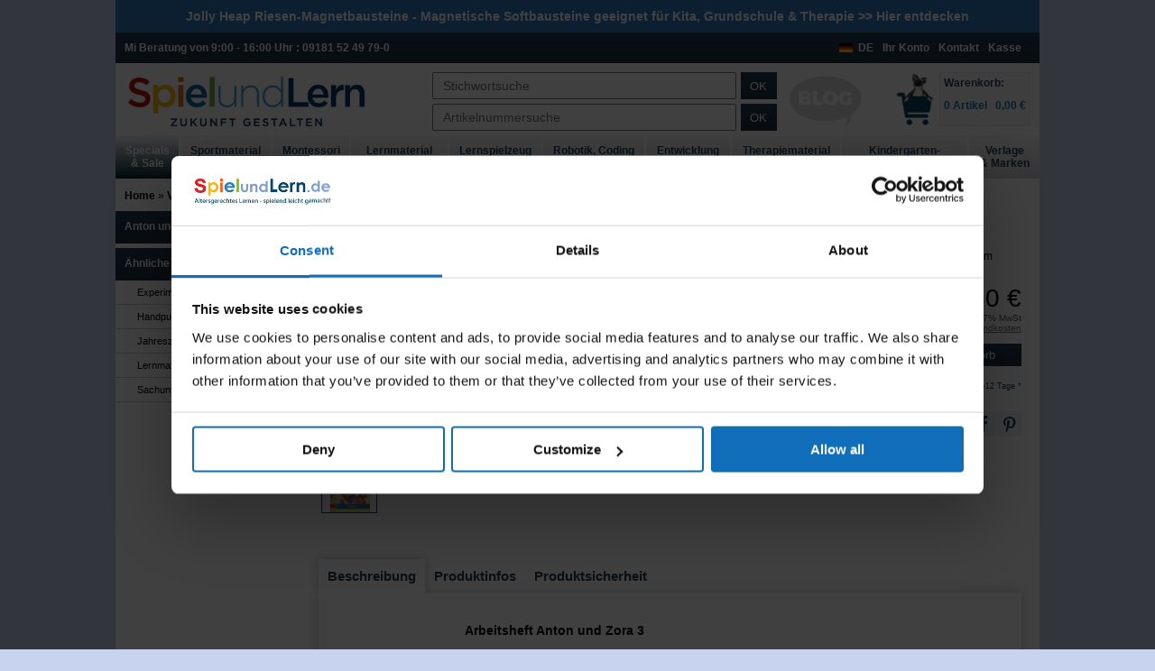

--- FILE ---
content_type: text/html
request_url: https://www.spielundlern.de/product_info.php/products_id/16469
body_size: 17273
content:
<!DOCTYPE html>
<html xmlns="http://www.w3.org/1999/xhtml" lang="de">
<head>
<meta name="viewport" content="width=device-width">
<meta name="format-detection" content="telephone=no">
<base href="https://www.spielundlern.de/" />
<script>
    //if(!"gdprAppliesGlobally" in window){window.gdprAppliesGlobally=true}if(!("cmp_id" in window)||window.cmp_id<1){window.cmp_id=0}if(!("cmp_cdid" in window)){window.cmp_cdid="ac7531a54f99"}if(!("cmp_params" in window)){window.cmp_params=""}if(!("cmp_host" in window)){window.cmp_host="d.delivery.consentmanager.net"}if(!("cmp_cdn" in window)){window.cmp_cdn="cdn.consentmanager.net"}if(!("cmp_proto" in window)){window.cmp_proto="https:"}if(!("cmp_codesrc" in window)){window.cmp_codesrc="1"}window.cmp_getsupportedLangs=function(){var b=["DE","EN","FR","IT","NO","DA","FI","ES","PT","RO","BG","ET","EL","GA","HR","LV","LT","MT","NL","PL","SV","SK","SL","CS","HU","RU","SR","ZH","TR","UK","AR","BS"];if("cmp_customlanguages" in window){for(var a=0;a<window.cmp_customlanguages.length;a++){b.push(window.cmp_customlanguages[a].l.toUpperCase())}}return b};window.cmp_getRTLLangs=function(){var a=["AR"];if("cmp_customlanguages" in window){for(var b=0;b<window.cmp_customlanguages.length;b++){if("r" in window.cmp_customlanguages[b]&&window.cmp_customlanguages[b].r){a.push(window.cmp_customlanguages[b].l)}}}return a};window.cmp_getlang=function(j){if(typeof(j)!="boolean"){j=true}if(j&&typeof(cmp_getlang.usedlang)=="string"&&cmp_getlang.usedlang!==""){return cmp_getlang.usedlang}var g=window.cmp_getsupportedLangs();var c=[];var f=location.hash;var e=location.search;var a="languages" in navigator?navigator.languages:[];if(f.indexOf("cmplang=")!=-1){c.push(f.substr(f.indexOf("cmplang=")+8,2).toUpperCase())}else{if(e.indexOf("cmplang=")!=-1){c.push(e.substr(e.indexOf("cmplang=")+8,2).toUpperCase())}else{if("cmp_setlang" in window&&window.cmp_setlang!=""){c.push(window.cmp_setlang.toUpperCase())}else{if(a.length>0){for(var d=0;d<a.length;d++){c.push(a[d])}}}}}if("language" in navigator){c.push(navigator.language)}if("userLanguage" in navigator){c.push(navigator.userLanguage)}var h="";for(var d=0;d<c.length;d++){var b=c[d].toUpperCase();if(g.indexOf(b)!=-1){h=b;break}if(b.indexOf("-")!=-1){b=b.substr(0,2)}if(g.indexOf(b)!=-1){h=b;break}}if(h==""&&typeof(cmp_getlang.defaultlang)=="string"&&cmp_getlang.defaultlang!==""){return cmp_getlang.defaultlang}else{if(h==""){h="EN"}}h=h.toUpperCase();return h};(function(){var u=document;var v=u.getElementsByTagName;var h=window;var o="";var b="_en";if("cmp_getlang" in h){o=h.cmp_getlang().toLowerCase();if("cmp_customlanguages" in h){for(var q=0;q<h.cmp_customlanguages.length;q++){if(h.cmp_customlanguages[q].l.toUpperCase()==o.toUpperCase()){o="en";break}}}b="_"+o}function x(i,e){var w="";i+="=";var s=i.length;var d=location;if(d.hash.indexOf(i)!=-1){w=d.hash.substr(d.hash.indexOf(i)+s,9999)}else{if(d.search.indexOf(i)!=-1){w=d.search.substr(d.search.indexOf(i)+s,9999)}else{return e}}if(w.indexOf("&")!=-1){w=w.substr(0,w.indexOf("&"))}return w}var k=("cmp_proto" in h)?h.cmp_proto:"https:";if(k!="http:"&&k!="https:"){k="https:"}var g=("cmp_ref" in h)?h.cmp_ref:location.href;var j=u.createElement("script");j.setAttribute("data-cmp-ab","1");var c=x("cmpdesign","cmp_design" in h?h.cmp_design:"");var f=x("cmpregulationkey","cmp_regulationkey" in h?h.cmp_regulationkey:"");var r=x("cmpgppkey","cmp_gppkey" in h?h.cmp_gppkey:"");var n=x("cmpatt","cmp_att" in h?h.cmp_att:"");j.src=k+"//"+h.cmp_host+"/delivery/cmp.php?"+("cmp_id" in h&&h.cmp_id>0?"id="+h.cmp_id:"")+("cmp_cdid" in h?"&cdid="+h.cmp_cdid:"")+"&h="+encodeURIComponent(g)+(c!=""?"&cmpdesign="+encodeURIComponent(c):"")+(f!=""?"&cmpregulationkey="+encodeURIComponent(f):"")+(r!=""?"&cmpgppkey="+encodeURIComponent(r):"")+(n!=""?"&cmpatt="+encodeURIComponent(n):"")+("cmp_params" in h?"&"+h.cmp_params:"")+(u.cookie.length>0?"&__cmpfcc=1":"")+"&l="+o.toLowerCase()+"&o="+(new Date()).getTime();j.type="text/javascript";j.async=true;if(u.currentScript&&u.currentScript.parentElement){u.currentScript.parentElement.appendChild(j)}else{if(u.body){u.body.appendChild(j)}else{var t=v("body");if(t.length==0){t=v("div")}if(t.length==0){t=v("span")}if(t.length==0){t=v("ins")}if(t.length==0){t=v("script")}if(t.length==0){t=v("head")}if(t.length>0){t[0].appendChild(j)}}}var m="js";var p=x("cmpdebugunminimized","cmpdebugunminimized" in h?h.cmpdebugunminimized:0)>0?"":".min";var a=x("cmpdebugcoverage","cmp_debugcoverage" in h?h.cmp_debugcoverage:"");if(a=="1"){m="instrumented";p=""}var j=u.createElement("script");j.src=k+"//"+h.cmp_cdn+"/delivery/"+m+"/cmp"+b+p+".js";j.type="text/javascript";j.setAttribute("data-cmp-ab","1");j.async=true;if(u.currentScript&&u.currentScript.parentElement){u.currentScript.parentElement.appendChild(j)}else{if(u.body){u.body.appendChild(j)}else{var t=v("body");if(t.length==0){t=v("div")}if(t.length==0){t=v("span")}if(t.length==0){t=v("ins")}if(t.length==0){t=v("script")}if(t.length==0){t=v("head")}if(t.length>0){t[0].appendChild(j)}}}})();window.cmp_addFrame=function(b){if(!window.frames[b]){if(document.body){var a=document.createElement("iframe");a.style.cssText="display:none";if("cmp_cdn" in window&&"cmp_ultrablocking" in window&&window.cmp_ultrablocking>0){a.src="//"+window.cmp_cdn+"/delivery/empty.html"}a.name=b;a.setAttribute("title","Intentionally hidden, please ignore");a.setAttribute("role","none");a.setAttribute("tabindex","-1");document.body.appendChild(a)}else{window.setTimeout(window.cmp_addFrame,10,b)}}};window.cmp_rc=function(h){var b=document.cookie;var f="";var d=0;while(b!=""&&d<100){d++;while(b.substr(0,1)==" "){b=b.substr(1,b.length)}var g=b.substring(0,b.indexOf("="));if(b.indexOf(";")!=-1){var c=b.substring(b.indexOf("=")+1,b.indexOf(";"))}else{var c=b.substr(b.indexOf("=")+1,b.length)}if(h==g){f=c}var e=b.indexOf(";")+1;if(e==0){e=b.length}b=b.substring(e,b.length)}return(f)};window.cmp_stub=function(){var a=arguments;__cmp.a=__cmp.a||[];if(!a.length){return __cmp.a}else{if(a[0]==="ping"){if(a[1]===2){a[2]({gdprApplies:gdprAppliesGlobally,cmpLoaded:false,cmpStatus:"stub",displayStatus:"hidden",apiVersion:"2.2",cmpId:31},true)}else{a[2](false,true)}}else{if(a[0]==="getUSPData"){a[2]({version:1,uspString:window.cmp_rc("")},true)}else{if(a[0]==="getTCData"){__cmp.a.push([].slice.apply(a))}else{if(a[0]==="addEventListener"||a[0]==="removeEventListener"){__cmp.a.push([].slice.apply(a))}else{if(a.length==4&&a[3]===false){a[2]({},false)}else{__cmp.a.push([].slice.apply(a))}}}}}}};window.cmp_gpp_ping=function(){return{gppVersion:"1.0",cmpStatus:"stub",cmpDisplayStatus:"hidden",supportedAPIs:["tcfca","usnat","usca","usva","usco","usut","usct"],cmpId:31}};window.cmp_gppstub=function(){var a=arguments;__gpp.q=__gpp.q||[];if(!a.length){return __gpp.q}var g=a[0];var f=a.length>1?a[1]:null;var e=a.length>2?a[2]:null;if(g==="ping"){return window.cmp_gpp_ping()}else{if(g==="addEventListener"){__gpp.e=__gpp.e||[];if(!("lastId" in __gpp)){__gpp.lastId=0}__gpp.lastId++;var c=__gpp.lastId;__gpp.e.push({id:c,callback:f});return{eventName:"listenerRegistered",listenerId:c,data:true,pingData:window.cmp_gpp_ping()}}else{if(g==="removeEventListener"){var h=false;__gpp.e=__gpp.e||[];for(var d=0;d<__gpp.e.length;d++){if(__gpp.e[d].id==e){__gpp.e[d].splice(d,1);h=true;break}}return{eventName:"listenerRemoved",listenerId:e,data:h,pingData:window.cmp_gpp_ping()}}else{if(g==="getGPPData"){return{sectionId:3,gppVersion:1,sectionList:[],applicableSections:[0],gppString:"",pingData:window.cmp_gpp_ping()}}else{if(g==="hasSection"||g==="getSection"||g==="getField"){return null}else{__gpp.q.push([].slice.apply(a))}}}}}};window.cmp_msghandler=function(d){var a=typeof d.data==="string";try{var c=a?JSON.parse(d.data):d.data}catch(f){var c=null}if(typeof(c)==="object"&&c!==null&&"__cmpCall" in c){var b=c.__cmpCall;window.__cmp(b.command,b.parameter,function(h,g){var e={__cmpReturn:{returnValue:h,success:g,callId:b.callId}};d.source.postMessage(a?JSON.stringify(e):e,"*")})}if(typeof(c)==="object"&&c!==null&&"__uspapiCall" in c){var b=c.__uspapiCall;window.__uspapi(b.command,b.version,function(h,g){var e={__uspapiReturn:{returnValue:h,success:g,callId:b.callId}};d.source.postMessage(a?JSON.stringify(e):e,"*")})}if(typeof(c)==="object"&&c!==null&&"__tcfapiCall" in c){var b=c.__tcfapiCall;window.__tcfapi(b.command,b.version,function(h,g){var e={__tcfapiReturn:{returnValue:h,success:g,callId:b.callId}};d.source.postMessage(a?JSON.stringify(e):e,"*")},b.parameter)}if(typeof(c)==="object"&&c!==null&&"__gppCall" in c){var b=c.__gppCall;window.__gpp(b.command,function(h,g){var e={__gppReturn:{returnValue:h,success:g,callId:b.callId}};d.source.postMessage(a?JSON.stringify(e):e,"*")},"parameter" in b?b.parameter:null,"version" in b?b.version:1)}};window.cmp_setStub=function(a){if(!(a in window)||(typeof(window[a])!=="function"&&typeof(window[a])!=="object"&&(typeof(window[a])==="undefined"||window[a]!==null))){window[a]=window.cmp_stub;window[a].msgHandler=window.cmp_msghandler;window.addEventListener("message",window.cmp_msghandler,false)}};window.cmp_setGppStub=function(a){if(!(a in window)||(typeof(window[a])!=="function"&&typeof(window[a])!=="object"&&(typeof(window[a])==="undefined"||window[a]!==null))){window[a]=window.cmp_gppstub;window[a].msgHandler=window.cmp_msghandler;window.addEventListener("message",window.cmp_msghandler,false)}};window.cmp_addFrame("__cmpLocator");if(!("cmp_disableusp" in window)||!window.cmp_disableusp){window.cmp_addFrame("__uspapiLocator")}if(!("cmp_disabletcf" in window)||!window.cmp_disabletcf){window.cmp_addFrame("__tcfapiLocator")}if(!("cmp_disablegpp" in window)||!window.cmp_disablegpp){window.cmp_addFrame("__gppLocator")}window.cmp_setStub("__cmp");if(!("cmp_disabletcf" in window)||!window.cmp_disabletcf){window.cmp_setStub("__tcfapi")}if(!("cmp_disableusp" in window)||!window.cmp_disableusp){window.cmp_setStub("__uspapi")}if(!("cmp_disablegpp" in window)||!window.cmp_disablegpp){window.cmp_setGppStub("__gpp")};
</script>
 <title>Anton und Zora - Leseheft 3: Texte, 6-9 Jahre  kaufen | Schubi Lernmedien | SpielundLern</title>
 <meta name="Description" content="Anton und Zora - Leseheft 3: Texte, 6-9 Jahre von Schubi Lernmedien g&uuml;nstig kaufen bei SpielundLern. &amp;#9989; Gepr&uuml;fter Online-Shop &amp;#9742; Pers&ouml;nliche Beratung" />
 <meta name="Keywords" content="Schubi,Lernmedien,Verlage,Marken,Anton,und,Zora,(Schubi),Anton,und,Zora,Leseheft,3:,Texte,6,9,Jahre" />
 <meta http-equiv="Content-Type" content="text/html; charset=iso-8859-1" />
<meta name="robots" content="index,follow" />
<link rel="shortcut icon" href="/favicon.ico" />
<meta name="language" content="German, de, deutsch" />
<link rel="alternate" type="application/rss+xml" title="Neu im Sortiment bei Spielundlern" href="http://www.spielundlern.de/rss.php" />
<script>window.dataLayer = window.dataLayer || [];</script>

<link rel="stylesheet" type="text/css" href="public/css/main.min.css?c=1626076559"  />
<link rel="preload" as="font" href="https://www.spielundlern.de/template/fonts/icomoon.woff?isn5ad" crossorigin>



<script type="text/javascript">
    var waitForAsyncReady = [];
    var $ = function(){
        return {
            ready:function(fn){
                waitForAsyncReady.push(fn);
            }
        };
    };
    var jQuery = $;
    var onAsyncReady = function(fn){
        waitForAsyncReady.push(fn);
    };
</script>

<!--[if lte IE 9]>
<link rel="stylesheet" type="text/css" media="all" href="stylesheet-ie.css"/>
<script src="includes/jquery/plugins/iefix.js"></script>
<![endif]-->
<!--[if lte IE 6]>
<link rel="stylesheet" type="text/css" media="screen, projection" href="template/template_ie_6.css" />
<![endif]-->


<style type="text/css">
    #tab-security p,#tab-details p,#tab-desc p{margin:0}#tab-details,#tab-security, #tab-desc{font-family:arial!important;}#tab-details ul,#tab-desc ul{padding:0 0 0 30px; margin:0 0 15px 0;list-style-type:disc;}#tab-details li,#tab-desc li{color:#000;}
    #tab-security h3,#tab-details h3,#tab-desc h3,#tab-details h2,#tab-desc h2{margin-top:15px;margin-bottom:15px;}
</style>
<link rel="canonical" href="https://www.spielundlern.de/product_info.php/products_id/16469">













<style type="text/css">
    .availsign0,.availsign1{width:0;height:0;display:none;}
</style>

</head>
<body class="page-detail">
<div class="wfull catBreite">
<div class="outer" id="div_outer">
<div id="header">
    <div class="bannerleiste padding"><p style="font-weight: bold; font-size: 14px; margin: 0;"><a href="../index.php/cPath/640_8423">Jolly Heap Riesen-Magnetbausteine</a> - Magnetische Softbausteine geeignet für Kita, Grundschule & Therapie >> <a href="../index.php/cPath/640_8423">Hier entdecken</a></p></div>    <div id="banner" class="wfull padding background_dblue">
                <p class="fleft bold white nmargin pright">Mi Beratung von 9:00 - 16:00 Uhr: 09181 52 49 79-0</p>
                <div class="fright"><a class="bold white pright" href="https://www.spielundlern.de/checkout_shipping.php">Kasse</a></div>
        <div class="fright"><a class="bold white pright" href="https://www.spielundlern.de/information.php/info_id/5">Kontakt</a></div>
                    <div class="fright"><a class="bold white pright" href="https://www.spielundlern.de/account.php">Ihr Konto</a></div>
            

        <div class="fright"><a class="bold white pright country" href="#">DE<div class="fflag fflag-DE" title="DE"></div></a></div>
        <div class="clear" ></div>
    </div>

    <div id="storeInfo" class="fleft wfull padding">

        <a aria-label="Logo" id="shoplink" class="fleft wthird hfull logo" href="https://www.spielundlern.de/index.php"><img src="https://www.spielundlern.de/images/spielundlern_logo.jpg" alt="270" width="270" height="" /></a>

        <div class="mobile_nav_bar wfull fleft background_lblue">

            <a id="menu_icon" class="icon-icon_menu fleft menu_icon background_lblue" href="#mobile_nav" aria-label="Navigation"></a>

            <div class="fright relative shopping_cart_icon_div mleft10">
                <a aria-label="Warenkorb" class="bold shopping_cart_icon_text lblue" href="https://www.spielundlern.de/shopping_cart.php">0</a>
                <a aria-label="Warenkorb" class="icon-icon_cart_2 shopping_cart_icon" href="https://www.spielundlern.de/shopping_cart.php"></a>
            </div>
                            <a aria-label="Account" class="icon-icon_setKopie_login_outline fright search_icon background_lblue mleft10" href="https://www.spielundlern.de/account.php"></a>
                
            <button id="search_icon" aria-label="Suchen" class="icon-icon_suche fright search_icon background_lblue mleft10"></button>

                    </div>

        <div id="search" class="fleft nfloat_s pleft pright">
            <form name="quick_find" action="https://www.spielundlern.de/advanced_search_result.php" method="get" id="sucheStichwort" class="hhalf mbot center">	<input class="fleft hfull mright pleft" type="text" name="keywords" value="" placeholder="Stichwortsuche" autocomplete="off" />
	<button class="fleft hfull" type="submit" alt="Stichwortsuche">OK</button>
	<div class="clear"></div>
</form>
<form name="numeric_find" action="https://www.spielundlern.de/advanced_search_numeric.php" method="get" id="sucheBestell" class="hhalf">	
	<input class="fleft hfull mright pleft" type="text" name="q" value=""  placeholder="Artikelnummersuche" />
	<button class="fleft hfull" type="submit" alt="Artikelnummersuche">OK</button>     	  
	<div class="clear"></div>
</form>        </div>
        <a id="blog-link" href="/wissen"><img width="80" src="images/logo-blog-transparent.png" alt="Blog"></a>
        <div class="fright hfull shopping_cart_normal_view">
            <div class="fright shopping_cart hfull">
                <div class="hfull padding6" style="padding:4px;">
	<a class="hfull shopping_cart_box" href="https://www.spielundlern.de/shopping_cart.php">
		<span class="hhalf dblue bold inline_block">Warenkorb:</span>
		<br/>
		<span class="bold lblue hhalf inline_block"> 0 Artikel &nbsp; 0,00 €</span>
	</a>
</div>
<!-- shopping_cart_eof //-->
            </div>

            <a id="trusted" class ="fright hfull mright" href="https://www.spielundlern.de/shopping_cart.php">

                <img src="https://www.spielundlern.de/images/transparent.png" data-src="images/warenkorb.png" class="hfull lazy-cat" alt="Warenkorb">            </a>

            <div class="clear"></div>
        </div>

        <div class="clear" ></div>
    </div>
    <div class="clear" ></div>

    <div id="nav" class="nav wfull">
        <ul class="ul_nav hfull">
	<li class="center vcenter table_cell li_nav li_nav2">
		<a class="padding bold dblue main" href="https://www.spielundlern.de/index.php/cPath/5426">Specials<br/>& Sale</a>
		</li>
	<li class="center vcenter table_cell li_nav li_nav3">
		<a class="padding bold dblue main" href="https://www.spielundlern.de/index.php/cPath/867">Sportmaterial<br/>& Sportspiele</a>
		</li>
	<li class="center vcenter table_cell li_nav li_nav4">
		<a class="padding bold dblue main" href="https://www.spielundlern.de/index.php/cPath/1036">Montessori<br/>Material</a>
		</li>
	<li class="center vcenter table_cell li_nav li_nav5">
		<a class="padding bold dblue main" href="https://www.spielundlern.de/index.php/cPath/1">Lernmaterial<br/>& Lehrmaterial</a>
		</li>
	<li class="center vcenter table_cell li_nav li_nav6">
		<a class="padding bold dblue main" href="https://www.spielundlern.de/index.php/cPath/2">Lernspielzeug<br/>& Lernspiele</a>
		</li>
	<li class="center vcenter table_cell li_nav li_nav7">
		<a class="padding bold dblue main" href="https://www.spielundlern.de/index.php/cPath/6123">Robotik, Coding<br/>& Technik</a>
		</li>
	<li class="center vcenter table_cell li_nav li_nav8">
		<a class="padding bold dblue main" href="https://www.spielundlern.de/index.php/cPath/552">Entwicklung<br/>& Förderung</a>
		</li>
	<li class="center vcenter table_cell li_nav li_nav9">
		<a class="padding bold dblue main" href="https://www.spielundlern.de/index.php/cPath/862">Therapiematerial<br/>& Therapiespiele</a>
		</li>
	<li class="center vcenter table_cell li_nav li_nav10">
		<a class="padding bold dblue main" href="https://www.spielundlern.de/index.php/cPath/221">Kindergarten-<br/> & Schulausstattung</a>
		</li>
	<li class="center vcenter table_cell li_nav li_nav11 active">
		<a class="padding bold dblue main" href="https://www.spielundlern.de/hersteller.php">Verlage<br/>& Marken</a>
		</li>
</ul>
    </div>
</div>
<!-- <div class="header_bottom header_bottom_nav11"></div> -->
    <div class="breadcrumb_box padding"><div class="breadcrumb"><a href="https://www.spielundlern.de">Home</a> &raquo; <a href="https://www.spielundlern.de/hersteller.php">Verlage & Marken</a> &raquo; <a href="https://www.spielundlern.de/index.php/cPath/640_5691">Anton und Zora (Schubi)</a> &raquo; <a href="https://www.spielundlern.de/product_info.php/products_id/16469">Anton und Zora - Leseheft 3: Texte, 6-9 Jahre</a></div></div>
    <div class="main">
<div class="fleft column_left">
<div>
	<h3 class="bold cleft_headline nmargin padding white"><a class="white" href="https://www.spielundlern.de/index.php/cPath/5691">Anton und Zora (Schubi)</a></h3>
<h3 class="bold cleft_headline nmargin padding white" style="margin-top:5px;">Ähnliche Kategorien</h3><ul><li class="wfull level_1"><a href="https://www.spielundlern.de/index.php/cPath/1_4012">Experimentiermaterial</a></li><li class="wfull level_1"><a href="https://www.spielundlern.de/index.php/cPath/2_3466_6908">Handpuppen</a></li><li class="wfull level_1"><a href="https://www.spielundlern.de/index.php/cPath/1_5883_6724">Jahreszeiten & Feste</a></li><li class="wfull level_1"><a href="https://www.spielundlern.de/index.php/cPath/1_77">Lernmaterial Deutsch</a></li><li class="wfull level_1"><a href="https://www.spielundlern.de/index.php/cPath/1_3029">Sachunterricht</a></li></ul></div>		 
	</div>

<div id="imagepopup_background">
    &nbsp;
</div>
<div id="imagepopup">
    <div id="imagepopup_content">
        <div id="imageclose" onclick="hideImagePopup();">Schließen</div>
        <div style="clear: both;"></div>
        <div id="imagemain_outer">
            <div id="imagemain"></div>
        </div>
        <div id="imagepreview" align="left"></div>
    </div>
</div>

    <div class="fleft column_mid product_info pleft pright">
        <form name="cart_quantity" action="https://www.spielundlern.de/product_info.php/products_id/16469/action/add_product" method="post" id="product_info_form" class="fleft">        <div class="fleft wfull padding relative">













            <div id="imagemain1"></div>
            <div id="imagepreview1"></div>

            
            <div class="image-container">

                
                <div class="jellyfish-wrap">
                    <div class="jellyfish"
                        data-img="https://www.spielundlern.de/images/thumbs/248x248/978-3-86723-272-2n-248x248.jpg"
                        data-img-srcset="https://www.spielundlern.de/images/thumbs/496x496/978-3-86723-272-2n-496x496.jpg"

                        data-medium-img="images/978-3-86723-272-2n.jpg"
                        data-medium-img-srcset="images/978-3-86723-272-2n.jpg"

                        data-large-img="images/978-3-86723-272-2n.jpg"
                        data-large-img-srcset="images/978-3-86723-272-2n.jpg">

                        <a href="images/978-3-86723-272-2n.jpg">
                            <img src="https://www.spielundlern.de/images/thumbs/248x248/978-3-86723-272-2n-248x248.jpg" srcset="https://www.spielundlern.de/images/thumbs/496x496/978-3-86723-272-2n-496x496.jpg 2x" alt="Anton und Zora - Leseheft 3: Texte, 6-9 Jahre" width="248" height="248" />                        </a>
                    </div>
                </div>

                <div class="jellyfish-navi faultier-wrap products_additional_images">
                    <div class="faultier">
                        
                            <div class="jellyfish-navi-elem"
                            data-img="https://www.spielundlern.de/images/thumbs/248x248/978-3-86723-272-2n-248x248.jpg"
                            data-img-srcset="https://www.spielundlern.de/images/thumbs/496x496/978-3-86723-272-2n-496x496.jpg"

                            data-medium-img="images/978-3-86723-272-2n.jpg"
                            data-medium-img-srcset="images/978-3-86723-272-2n.jpg"

                            data-large-img="images/978-3-86723-272-2n.jpg"
                            data-large-img-srcset="images/978-3-86723-272-2n.jpg">

                            <span ><img src="https://www.spielundlern.de/images/thumbs/248x248/978-3-86723-272-2n-248x248.jpg" srcset="https://www.spielundlern.de/images/thumbs/496x496/978-3-86723-272-2n-496x496.jpg 2x" alt="Anton und Zora - Leseheft 3: Texte, 6-9 Jahre" width="248" height="248" /></span>

                            </div>
                    </div>
                </div>





                



                <div class="products_info_additional_images_and_icons">

                                        <div class="clear"></div>
                </div>
            </div>

































            <div id="products_info_buy" class="fright w2third pleft">
                <h1 class="fleft dblue size16 pbot mtop"> Anton und Zora - Leseheft 3: Texte, 6-9 Jahre </h1>
                                    <div class="fleft wfull pbot"> Arbeitsheft mit Übungen zum sinnentnehmenden Lesen von Texten und zum „Lesen im Kopf“. </div>
                                <div id="products_info_details" class="fleft whalf pbot">
                                                <dl class="fleft wfull">
                                <dt class="fleft wfifth bold"> Artikelnr.:</dt>
                                <dd class="fleft"> 11.039.16469 </dd>
                            </dl>
                                                <div class="fleft manufacturers_image">
                            <a href="https://www.spielundlern.de/index.php/cPath/640_597"><img src="images/schubi2.jpg" alt="Schubi Lernmedien" title=" Schubi Lernmedien " width="50" height="50"/></a>
                        </div>
                                    </div>
                <div id="products_info_price" class="fright whalf pbot">
                                        <div id="price" class="fright wfull tright">
                        <div class="fright size28 10.7477">11,50 €</div><div class="clear"></div><div class="price_hint shippingBox 1">inkl. 7% MwSt <br/> zzgl. <span class="grey" style="text-decoration: underline;">Versandkosten</span></div>                    </div>

                    <input type="hidden" name="products_id" value="16469"/><button type = "submit" class="button_submit button_in_cart">Warenkorb</button><div class="fright wfull availability case_3"> <span class="availabilityBox"><div class="mleft availsign1"></div><span class="availtext w3fourth pleft">Lieferzeit 10-12 Tage *</span></span> </div>                    <div class="clear"></div>
                                        <div class="clear"></div>
                    <div class="fright tright pleft shariff-container">
                        <div style="width:inherit" class="shariff" data-url="https://www.spielundlern.de/product_info.php/products_id/16469" data-orientation="horizontal" data-services="[&quot;facebook&quot;,&quot;pinterest&quot;]"></div>
                    </div>
                    <div class="clear"></div>
                                                        </div>
            </div>

            <div class="clear"></div>
        </div>
                <div class="fleft wfull padding tm-tabs">
            <ul class="wfull fleft tabs_headline">
                <li class="fleft active">
                    <a href="#tab-desc" data-href="#tab-desc" class="size15 dblue bold" id="desc_tab" >Beschreibung</a>
                </li>
                                    <li class="fleft">
                        <a href="#tab-details" data-href="#tab-details" class="size15 dblue bold" id="details_tab">Produktinfos</a>
                    </li>
                                <li class="fleft">
                    <a href="#tab-security" data-href="#tab-security" class="size15 dblue bold" id="security_tab">Produktsicherheit</a>
                </li>
                                            </ul>
            <div class="wfull content hfull">
                <div id="tab-desc" class="wfull infobox active">
                                            <h2>Arbeitsheft Anton und Zora 3</h2>
                        <div class="clear"></div>
                                        <dl class="wfull nmargin" style="margin-top: 10px"><dt class="fleft wfifth bold">Beschreibung:</dt><dd class="fleft nmargin w4fifth"><p>Anton und Zora – Das flexible 2-Jahres-Konzept<br /><br />Wer sind Anton und Zora?<br />Anton mit dem blauen Schwanz möchte unbedingt Leseratte werden. Er findet einen Weg, wie er seinen Traum in die Tat umsetzen kann und macht dabei die erstaunlichsten Entdeckungen. Ob er dabei auch Zora kennenlernt?<br /><br />Zora, der kleine Drache, ist auf einem Hühnerhof geboren worden. Sie begibt sich mit ihrem Freund Leo auf eine abenteuerliche Reise. Sie treffen Kasimir, der lesen lernt und Helga, die kluge Eule, und eines Tages vielleicht auch Anton…<br /><br />Besuchen Sie Anton und Zora auf www.anton-und-zora.de<br /><br />Wie und was lernen die Kinder mit Anton und Zora?<br />Die Geschichten von Anton und Zora begleiten die Kinder durch zwei Schuljahre. Wöchentlich wird ein neues Kapitel vorgelesen. In ihre Schreibbilderbücher schreiben die Kinder, was sie von der Geschichte noch wissen und bearbeiten die Seiten nach ihren Vorstellungen. Das Konzept ist flexibel: Ob Sie mit Anton oder mit Zora ins erste Jahr starten, entscheiden Sie.<br /><br />Ein Konzept, das zusammenpasst!<br />1. Die Vorlesegeschichten von Anton und Zora<br />Die Lehrer lesen jeweils ein Kapitel vor. Die Kinder lernen das Zuhören, Verstehen und Nachvollziehen der Geschichten. Die Vorlesegeschichten befinden sich im Begleitbuch.<br /><br />2. Schreibbilderbücher für individuellen Lernerfolg<br />Jedes Kind schreibt in sein Heft, woran es sich nach dem Vorlesen noch erinnert. Über Buchstaben, Wörter und ganze Sätze lernen die Kinder Schreiben und Lesen sowie Wortschatz und Textverständnis. Als Hilfsmittel dient die Buchstabentabelle, die jedem Heft beiliegt.<br /><br />3. Werkstätten zum gemeinschaftlichen Erkunden<br />Jeweils drei Kapitel in den Vorlesegeschichten bilden einen Schwerpunkt zu einer Werkstatt zu Anton oder Zora (siehe SCHUBI-Werkstattreihe für die ersten Schuljahre). Die Werkstätten vermitteln einen sachkundlich orientierten Unterricht, bei dem neben dem Schreiben und Lesen lernen auch Wahrnehmung und Konzentration gefördert werden.<br /><br />4. Begleitbuch<br />Unterlagen für die Lehrer rund um Anton und Zora. Mit Informationen zur Planung und Durchführung, theroretischem Hintergrund, praktischen Tipps und reichhaltigem Zusatzmaterial.<br /><br />5. Schreiblehrgang Druckschrift und Buchstabentabellen<br />Ergänzendes Material zur Förderung von Erstschreiben – Erstlesen.<br /><br /><br /><br />Mit den drei Leseheften üben Kinder das sinnentnehmende Lesen. In einfachen, abwechslungsreichen Übungen trainieren sie individuell und selbstständig das „Lesen im Kopf“. Da die Aufgaben überwiegend selbst erklärend sind, eignen sich die Hefte für den Individualunterricht oder die Freiarbeit. Die Kinder bearbeiten die Hefte in ihrem eigenen Tempo. Die Anforderungen steigen schrittweise: Heft 3 zielt auf das Textverständnis ab. Die Lesehefte können ergänzend zu den Materialien von „Anton und Zora“ angeboten werden, lassen sich aber genauso gut unabhängig davon einsetzen.</p></dd></dl><div class="clear"></div>                    <dl class="wfull nmargin" style="margin-top: 10px"><dt class="fleft wfifth bold">Lernziele:</dt><dd class="fleft nmargin w4fifth"><p>sinnentnehmendes Lesen</p></dd></dl><div class="clear"></div><dl class="wfull nmargin" style="margin-top: 10px"><dt class="fleft wfifth bold">Umfang:</dt><dd class="fleft nmargin w4fifth"><p>Heft, 64 Seiten, Format 17 x 24 cm.</p></dd></dl><div class="clear"></div>                </div>
                                    <div id="tab-details" class="wfull">
                        <dl class="wfull nmargin" style="margin-top: 10px"><dt class="fleft wfifth bold">ISBN:</dt>
<dd class="fleft nmargin w4fifth">978-3-86723-272-2</dd></dl><div class="clear"></div>
<dl class="wfull nmargin" style="margin-top: 10px"><dt class="fleft wfifth bold">Altersempfehlung:</dt>
<dd class="fleft nmargin w4fifth">6-9 Jahre</dd></dl><div class="clear"></div>
<dl class="wfull nmargin" style="margin-top: 10px"><dt class="fleft wfifth bold">Hersteller/Verlag:</dt>
<dd class="fleft nmargin w4fifth"><a class="blue" href="https://www.spielundlern.de/index.php/cPath/640_597">Schubi Lernmedien</a></dd></dl><div class="clear"></div>
                    </div>
                                <div id="tab-security" class="wfull">
                    <p style="padding-top:1rem;font-weight:bold;">Informationen zum Hersteller:</p><p style="padding-top:1rem;">Westermann GmbH & Co. KG<br />
Georg-Westermann-Allee 66<br />
38104 Braunschweig<br />
<br />
service@westermann.de</p>                </div>
                                            </div>

        </div>
        <div class="clear"></div>

                <div style="clear: both; padding-top: 10px;">
                                </div>
        </form>

                    <h2 class="fleft wfull pleft headline padding dblue">Kunden kaufen auch:</h2>
        
    <div class="wfull fleft also_purchased_products padding">
        <div class="faultier-wrap">
            <div class="faultier-noroll faultier-6970b360b65fb"><div><div class="product-box gridBox"><a href="https://www.spielundlern.de/product_info.php/products_id/66917">  <div class="product-box-product-image">
                    
         <span><img src="https://www.spielundlern.de/images/transparent.png" data-src="https://www.spielundlern.de/images/thumbs/140x140/luek-masse-und-gewichte-mathematik-140x140.jpg" data-srcset="https://www.spielundlern.de/images/thumbs/280x280/luek-masse-und-gewichte-mathematik-280x280.jpg 2x" class="lazy-cat" alt="LÜK Maße und Gewichte, Übungsheft, 4.-6. Klasse" width="140" height="140" /><noscript><img src="https://www.spielundlern.de/images/thumbs/140x140/luek-masse-und-gewichte-mathematik-140x140.jpg" srcset="https://www.spielundlern.de/images/thumbs/280x280/luek-masse-und-gewichte-mathematik-280x280.jpg 2x" alt="LÜK Maße und Gewichte, Übungsheft, 4.-6. Klasse" width="140" height="140" /></noscript></span>
         </div>
         <div class="product-box-product-name h2lines noverflow">
         <span class="dblue bold"><span class="products_listing_brand_inner"></span><span class="products_listing_name_inner">LÜK Maße und Gewichte, Übungsheft, 4.-6. Klasse</span></span>
         </div>
         <div class="product-box-product-price mtop"><span class="wfull right bold size16 noverflow">7,00 €</span><span class="wfull"><div class="price_hint shippingBox 1">inkl. 7% MwSt <br/> zzgl. <span class="grey" style="text-decoration: underline;">Versandkosten</span></div></span><div class="wfull fright">
                            <div  class="listViewBot empfehlung_detailsBtn" >
                                <span>Details</span>
                            </div>
                           </div></div></a></div></div><div class="faultier-hidden"><div class="product-box gridBox"><a href="https://www.spielundlern.de/product_info.php/products_id/1384">  <div class="product-box-product-image">
                    
         <span><img src="https://www.spielundlern.de/images/transparent.png" data-src="https://www.spielundlern.de/images/thumbs/140x140/luek-kontrollgeraet-2006-lernkontrolle-140x140.jpg" data-srcset="https://www.spielundlern.de/images/thumbs/280x280/luek-kontrollgeraet-2006-lernkontrolle-280x280.jpg 2x" class="lazy-cat" alt="LÜK-Kontrollgerät 2006 mit 24 Aufgabenplättchen" width="140" height="140" /><noscript><img src="https://www.spielundlern.de/images/thumbs/140x140/luek-kontrollgeraet-2006-lernkontrolle-140x140.jpg" srcset="https://www.spielundlern.de/images/thumbs/280x280/luek-kontrollgeraet-2006-lernkontrolle-280x280.jpg 2x" alt="LÜK-Kontrollgerät 2006 mit 24 Aufgabenplättchen" width="140" height="140" /></noscript></span>
         </div>
         <div class="product-box-product-name h2lines noverflow">
         <span class="dblue bold"><span class="products_listing_brand_inner"></span><span class="products_listing_name_inner">LÜK-Kontrollgerät 2006 mit 24 Aufgabenplättchen</span></span>
         </div>
         <div class="product-box-product-price mtop"><span class="wfull right bold size16 noverflow">19,95 €</span><span class="wfull"><div class="price_hint shippingBox 1">inkl. 19% MwSt <br/> zzgl. <span class="grey" style="text-decoration: underline;">Versandkosten</span></div></span><div class="wfull fright">
                            <div  class="listViewBot empfehlung_detailsBtn" >
                                <span>Details</span>
                            </div>
                           </div></div></a></div></div><div class="faultier-hidden"><div class="product-box gridBox"><a href="https://www.spielundlern.de/product_info.php/products_id/1390">  <div class="product-box-product-image">
                    
         <span><img src="https://www.spielundlern.de/images/transparent.png" data-src="https://www.spielundlern.de/images/thumbs/140x140/luek-einmaleins-mathematik-001-140x140.jpg" data-srcset="https://www.spielundlern.de/images/thumbs/280x280/luek-einmaleins-mathematik-001-280x280.jpg 2x" class="lazy-cat" alt="LÜK Einmaleins, Heft, ab 2. Klasse" width="140" height="140" /><noscript><img src="https://www.spielundlern.de/images/thumbs/140x140/luek-einmaleins-mathematik-001-140x140.jpg" srcset="https://www.spielundlern.de/images/thumbs/280x280/luek-einmaleins-mathematik-001-280x280.jpg 2x" alt="LÜK Einmaleins, Heft, ab 2. Klasse" width="140" height="140" /></noscript></span>
         </div>
         <div class="product-box-product-name h2lines noverflow">
         <span class="dblue bold"><span class="products_listing_brand_inner"></span><span class="products_listing_name_inner">LÜK Einmaleins, Heft, ab 2. Klasse</span></span>
         </div>
         <div class="product-box-product-price mtop"><span class="wfull right bold size16 noverflow">7,00 €</span><span class="wfull"><div class="price_hint shippingBox 1">inkl. 7% MwSt <br/> zzgl. <span class="grey" style="text-decoration: underline;">Versandkosten</span></div></span><div class="wfull fright">
                            <div  class="listViewBot empfehlung_detailsBtn" >
                                <span>Details</span>
                            </div>
                           </div></div></a></div></div><div class="faultier-hidden"><div class="product-box gridBox"><a href="https://www.spielundlern.de/product_info.php/products_id/2988">  <div class="product-box-product-image">
                    
         <span><img src="https://www.spielundlern.de/images/transparent.png" data-src="https://www.spielundlern.de/images/thumbs/140x140/sattelfest-mathe5-140x140.jpg" data-srcset="https://www.spielundlern.de/images/thumbs/280x280/sattelfest-mathe5-280x280.jpg 2x" class="lazy-cat" alt="Sattelfest in Mathe, 5. Klasse" width="140" height="140" /><noscript><img src="https://www.spielundlern.de/images/thumbs/140x140/sattelfest-mathe5-140x140.jpg" srcset="https://www.spielundlern.de/images/thumbs/280x280/sattelfest-mathe5-280x280.jpg 2x" alt="Sattelfest in Mathe, 5. Klasse" width="140" height="140" /></noscript></span>
         </div>
         <div class="product-box-product-name h2lines noverflow">
         <span class="dblue bold"><span class="products_listing_brand_inner"></span><span class="products_listing_name_inner">Sattelfest in Mathe, 5. Klasse</span></span>
         </div>
         <div class="product-box-product-price mtop"><span class="wfull right bold size16 noverflow">10,50 €</span><span class="wfull"><div class="price_hint shippingBox 1">inkl. 7% MwSt <br/> zzgl. <span class="grey" style="text-decoration: underline;">Versandkosten</span></div></span><div class="wfull fright">
                            <div  class="listViewBot empfehlung_detailsBtn" >
                                <span>Details</span>
                            </div>
                           </div></div></a></div></div><div class="faultier-hidden"><div class="product-box gridBox"><a href="https://www.spielundlern.de/product_info.php/products_id/1292">  <div class="product-box-product-image">
                    
         <span><img src="https://www.spielundlern.de/images/transparent.png" data-src="https://www.spielundlern.de/images/thumbs/140x140/luek-bruchrechnen-5-6-klasse-mathematik-140x140.jpg" data-srcset="https://www.spielundlern.de/images/thumbs/280x280/luek-bruchrechnen-5-6-klasse-mathematik-280x280.jpg 2x" class="lazy-cat" alt="LÜK Bruchrechnen, Doppelband mit Übungen, 5.-6. Klasse" width="140" height="140" /><noscript><img src="https://www.spielundlern.de/images/thumbs/140x140/luek-bruchrechnen-5-6-klasse-mathematik-140x140.jpg" srcset="https://www.spielundlern.de/images/thumbs/280x280/luek-bruchrechnen-5-6-klasse-mathematik-280x280.jpg 2x" alt="LÜK Bruchrechnen, Doppelband mit Übungen, 5.-6. Klasse" width="140" height="140" /></noscript></span>
         </div>
         <div class="product-box-product-name h2lines noverflow">
         <span class="dblue bold"><span class="products_listing_brand_inner"></span><span class="products_listing_name_inner">LÜK Bruchrechnen, Doppelband mit Übungen, 5.-6. Klasse</span></span>
         </div>
         <div class="product-box-product-price mtop"><span class="wfull right bold size16 noverflow">11,00 €</span><span class="wfull"><div class="price_hint shippingBox 1">inkl. 7% MwSt <br/> zzgl. <span class="grey" style="text-decoration: underline;">Versandkosten</span></div></span><div class="wfull fright">
                            <div  class="listViewBot empfehlung_detailsBtn" >
                                <span>Details</span>
                            </div>
                           </div></div></a></div></div><div class="faultier-hidden"><div class="product-box gridBox"><a href="https://www.spielundlern.de/product_info.php/products_id/17482">  <div class="product-box-product-image">
                    
         <span><img src="https://www.spielundlern.de/images/transparent.png" data-src="https://www.spielundlern.de/images/thumbs/140x140/978-3-86723-347-7-140x140.jpg" data-srcset="https://www.spielundlern.de/images/thumbs/280x280/978-3-86723-347-7-280x280.jpg 2x" class="lazy-cat" alt="Abaco 20 tricolor das Abacolino Arbeitsheft, 6-9 Jahre" width="140" height="140" /><noscript><img src="https://www.spielundlern.de/images/thumbs/140x140/978-3-86723-347-7-140x140.jpg" srcset="https://www.spielundlern.de/images/thumbs/280x280/978-3-86723-347-7-280x280.jpg 2x" alt="Abaco 20 tricolor das Abacolino Arbeitsheft, 6-9 Jahre" width="140" height="140" /></noscript></span>
         </div>
         <div class="product-box-product-name h2lines noverflow">
         <span class="dblue bold"><span class="products_listing_brand_inner"></span><span class="products_listing_name_inner">Abaco 20 tricolor das Abacolino Arbeitsheft, 6-9 Jahre</span></span>
         </div>
         <div class="product-box-product-price mtop"><span class="wfull right bold size16 noverflow">9,00 €</span><span class="wfull"><div class="price_hint shippingBox 1">inkl. 7% MwSt <br/> zzgl. <span class="grey" style="text-decoration: underline;">Versandkosten</span></div></span><div class="wfull fright">
                            <div  class="listViewBot empfehlung_detailsBtn" >
                                <span>Details</span>
                            </div>
                           </div></div></a></div></div><div class="faultier-hidden"><div class="product-box gridBox"><a href="https://www.spielundlern.de/product_info.php/products_id/4488">  <div class="product-box-product-image">
                    
         <span><img src="https://www.spielundlern.de/images/transparent.png" data-src="https://www.spielundlern.de/images/thumbs/140x140/22460Css-140x140.jpg" data-srcset="https://www.spielundlern.de/images/thumbs/280x280/22460Css-280x280.jpg 2x" class="lazy-cat" alt="Abaco 20 - Modell C 5/5 Kugeln parallel (rot/blau), 4-7 Jahre" width="140" height="140" /><noscript><img src="https://www.spielundlern.de/images/thumbs/140x140/22460Css-140x140.jpg" srcset="https://www.spielundlern.de/images/thumbs/280x280/22460Css-280x280.jpg 2x" alt="Abaco 20 - Modell C 5/5 Kugeln parallel (rot/blau), 4-7 Jahre" width="140" height="140" /></noscript></span>
         </div>
         <div class="product-box-product-name h2lines noverflow">
         <span class="dblue bold"><span class="products_listing_brand_inner"></span><span class="products_listing_name_inner">Abaco 20 - Modell C 5/5 Kugeln parallel (rot/blau), 4-7 Jahre</span></span>
         </div>
         <div class="product-box-product-price mtop"><span class="wfull right bold size16 noverflow">17,00 €</span><span class="wfull"><div class="price_hint shippingBox 1">inkl. 19% MwSt <br/> zzgl. <span class="grey" style="text-decoration: underline;">Versandkosten</span></div></span><div class="wfull fright">
                            <div  class="listViewBot empfehlung_detailsBtn" >
                                <span>Details</span>
                            </div>
                           </div></div></a></div></div></div>        </div>
    </div>


            <div class="clear" ></div>
    </div>
    <div class="clear" ></div>

    <div id="dialog-form" title="Demo Version Anfordern">
        <p class="headtext">
            Lieber SpielundLern.de Kunde,<br>
            bitte geben Sie im folgenden Formular Ihre Kontaktdaten ein um die kostenlose Demo-Version herunterzuladen. Nur die Felder mit einem * sind Pflichtfelder.
        </p>
        <p><strong>Der Link zum Download wird Ihnen anschließend per E-Mail zugeschickt.</strong></p>
        <p class="validateTips">
        </p>
        <form name="download_form" action="https://www.spielundlern.de/products_demo_download.php/products_id/16469" method="post">        <fieldset>
            <div style="width:100%;">
                <input type="hidden" name="products_id" value="16469"/>                <input type="hidden" name="js_check" value=""/>                <div class="dialog_float_half_first">
                    <label for="downloadname">Name:*</label>
                    <input type="text" name="downloadname" id="downloadname" class="text ui-widget-content ui-corner-all"/>                </div>
                <div class="dialog_float_half_sec">
                    <label for="downloadvorname">Vorname:</label>
                    <input type="text" name="downloadvorname" id="downloadvorname" class="text ui-widget-content ui-corner-all"/>                </div>
                <div style="clear:both"></div>

                <div class="dialog_float_half_first">
                    <label for="downloademail">E-Mail:*</label>
                    <input type="text" name="downlaodemail" id="downloademail" class="text ui-widget-content ui-corner-all"/>                </div>
                <div class="dialog_float_half_sec">
                    <label for="downloademailsec">E-Mail wiederholen:*</label>
                    <input type="text" name="downlaodemailsec" id="downloademailsec" class="text ui-widget-content ui-corner-all"/>                </div>
                <div style="clear:both"></div>

                <label for="downloadtext">Ihre Nachricht:</label>
                <textarea name="downlaodtext" wrap="nowrap" cols="" rows="" id="downlaodtext" class="text ui-widget-content ui-corner-all"></textarea>            </div>
        </fieldset>
        </form>
        <div class="clear"></div>
        <p class="bottomtext">
            Ihre Angaben dienen ausschließlich für den Download, sowie der persönlichen Ansprache und werden nicht an Dritte weitergegeben. Auf Wunsch erhalten Sie den Spielundlern.de Newsletter mit Informationen zu unseren Lernspielen und Produkten.
        </p>
    </div>
    <div id="dialog-tiefpreisgarantie" title="Tiefpreisgarantie">
        <p class="headtext">
            <b>Lieber SpielundLern.de Kunde,</b><br><br>
            SpielundLern ist ein Fachversand für Lernspiele und Lehrmittel mit über 6.000 Artikeln von über 40 Verlagen und Herstellern. Auch wenn wir uns stets bemühen, Ihnen die günstigsten Preise zu bieten, könnte es mal vorkommen, dass Sie einen Artikel bei SpielundLern.de kaufen und diesen gleichen Artikel einige Tage später in einem anderen Shop preiswerter finden.
        </p>
        <p class="headtext">
            Bitte teilen Sie uns innerhalb von 14 Tagen nach Ihrer Bestellung mit, wo Sie den Artikel im Internet günstiger gesehen haben.
        </p>
        <p class="headtext">
            Kopieren Sie hierzu die URL (www.name-des-shops.de/artikel) und Ihre Bestellnummer bei uns in eine Email, die Sie an die Adresse <b><a href="mailto:tiefpreis@spielundlern.de">tiefpreis@spielundlern.de</a></b> schicken. Die Tiefpreisgarantie gilt für alle Artikel aus dem deutschen Internethandel, keine Verkäufe von privat oder ebay. Die Artikel müssen neu, gleich, unbeschädigt und original verpackt sein. Die Versandkosten müssen mit einbezogen sein.
        </p>
        <p class="headtext">
            Nach erfolgter Prüfung Ihrer Anfrage, erhalten Sie den Differenzbetrag von uns auf Ihrem Konto gutgeschrieben. Diese Gutschrift lösen Sie bei Ihrem nächsten Einkauf bei uns ein oder können sich auf Wunsch auf Ihr Konto überweisen lassen.
        </p>
    </div>
<script type="text/javascript">
    dataLayer.push({
        'pageCategory': 'Product',
        'pageName': 'Anton und Zora - Leseheft 3: Texte, 6-9 Jahre',
        'language': 'de-DE',
        'event': 'view_item',
        'value': 10.7477,
        'ecommerce': {
        'currency':'EUR',
        'value':10.7477,
        'items':[
            {
            'affiliation':'DE',
            'index':'0',
            'item_id':'11.039.16469',
            'item_list_id':'product',
            'item_list_name':'product',
            'item_name':'Anton und Zora - Leseheft 3: Texte, 6-9 Jahre',
            'price':11.50,
            'quantity':'1',
            }
        ]
        },
    });
    </script>

<script type="application/ld+json">
    {
        "@context": "http://schema.org/",
        "@type": "Product",
        "name": "Anton und Zora - Leseheft 3: Texte, 6-9 Jahre",
        "image": "https://www.spielundlern.de/images/978-3-86723-272-2n.jpg",
        "description": "Anton und Zora – Das flexible 2-Jahres-KonzeptWer sind Anton und Zora?Anton mit dem blauen Schwanz möchte unbedingt Leseratte werden. Er findet einen Weg, wie er seinen Traum in die Tat umsetzen kann und macht dabei die erstaunlichsten Entdeckungen. Ob er dabei auch Zora kennenlernt?Zora, der kleine Drache, ist auf einem Hühnerhof geboren worden. Sie begibt sich mit ihrem Freund Leo auf eine abenteuerliche Reise. Sie treffen Kasimir, der lesen lernt und Helga, die kluge Eule, und eines Tages vielleicht auch Anton…Besuchen Sie Anton und Zora auf www.anton-und-zora.deWie und was lernen die Kinder mit Anton und Zora?Die Geschichten von Anton und Zora begleiten die Kinder durch zwei Schuljahre. Wöchentlich wird ein neues Kapitel vorgelesen. In ihre Schreibbilderbücher schreiben die Kinder, was sie von der Geschichte noch wissen und bearbeiten die Seiten nach ihren Vorstellungen. Das Konzept ist flexibel: Ob Sie mit Anton oder mit Zora ins erste Jahr starten, entscheiden Sie.Ein Konzept, das zusammenpasst!1. Die Vorlesegeschichten von Anton und ZoraDie Lehrer lesen jeweils ein Kapitel vor. Die Kinder lernen das Zuhören, Verstehen und Nachvollziehen der Geschichten. Die Vorlesegeschichten befinden sich im Begleitbuch.2. Schreibbilderbücher für individuellen LernerfolgJedes Kind schreibt in sein Heft, woran es sich nach dem Vorlesen noch erinnert. Über Buchstaben, Wörter und ganze Sätze lernen die Kinder Schreiben und Lesen sowie Wortschatz und Textverständnis. Als Hilfsmittel dient die Buchstabentabelle, die jedem Heft beiliegt.3. Werkstätten zum gemeinschaftlichen ErkundenJeweils drei Kapitel in den Vorlesegeschichten bilden einen Schwerpunkt zu einer Werkstatt zu Anton oder Zora (siehe SCHUBI-Werkstattreihe für die ersten Schuljahre). Die Werkstätten vermitteln einen sachkundlich orientierten Unterricht, bei dem neben dem Schreiben und Lesen lernen auch Wahrnehmung und Konzentration gefördert werden.4. BegleitbuchUnterlagen für die Lehrer rund um Anton und Zora. Mit Informationen zur Planung und Durchführung, theroretischem Hintergrund, praktischen Tipps und reichhaltigem Zusatzmaterial.5. Schreiblehrgang Druckschrift und BuchstabentabellenErgänzendes Material zur Förderung von Erstschreiben – Erstlesen.Mit den drei Leseheften üben Kinder das sinnentnehmende Lesen. In einfachen, abwechslungsreichen Übungen trainieren sie individuell und selbstständig das „Lesen im Kopf“. Da die Aufgaben überwiegend selbst erklärend sind, eignen sich die Hefte für den Individualunterricht oder die Freiarbeit. Die Kinder bearbeiten die Hefte in ihrem eigenen Tempo. Die Anforderungen steigen schrittweise: Heft 3 zielt auf das Textverständnis ab. Die Lesehefte können ergänzend zu den Materialien von „Anton und Zora“ angeboten werden, lassen sich aber genauso gut unabhängig davon einsetzen.",
        "mpn": "11415",
        "model": "11.039.16469",
        "brand": "Schubi Lernmedien",
                "offers":{
            "@type": "Offer",
            "priceCurrency": "EUR",
            "price": "11.5",
                        "itemCondition": "http://schema.org/NewCondition",
                            "availability": "http://schema.org/BackOrder",
                        "seller":{
                "@type": "Organization",
                "name": "SpielundLern GmbH"
            }
        }
    }
</script><div class="main_right">
</div>


<div class="clear"></div>
<div id="footer" class="background_dblue white">
    <button id="information_button" class="wfull padding transparent white tleft bold" >Informationen</button>
    <div id="information_div" class="nfloat_s fleft wfifth padding">
        <div>
	<h3>Informationen</h3>
	<ul>
	<li class="information_3"><a href="https://www.spielundlern.de/information.php/info_id/3">Zahlung und Versand</a></li><li class="information_4"><a href="https://www.spielundlern.de/information.php/info_id/4">AGB und Kundeninformationen</a></li><li class="information_8"><a href="https://www.spielundlern.de/information.php/info_id/8">Schul- und Bibliothekenrabatt</a></li><li class="information_9"><a href="https://www.spielundlern.de/information.php/info_id/9">Datenschutz</a></li><li class="information_11"><a href="https://www.spielundlern.de/information.php/info_id/11">Widerrufsrecht</a></li><li class="information_32"><a href="https://www.spielundlern.de/information.php/info_id/32">Authentizität von Bewertungen</a></li><li class="information_31"><a href="https://www.spielundlern.de/information.php/info_id/31">Batterieverordnung</a></li><li class="information_24"><a href="https://www.spielundlern.de/information.php/info_id/24">Beratungszeiten</a></li><li><a href="https://www.spielundlern.de/wissen" target="_blank">Wissens-Blog</a></li><li class="information_5"><a href="https://www.spielundlern.de/information.php/info_id/5">Impressum / Kontakt</a></li>	</ul>
</div>    </div>
    <button id="highlights_button" class="wfull padding transparent white tleft bold">Highlights</button>
    <div id="highlights_div" class="nfloat_s fleft wfifth padding">
        <div class="header_highlights">
<h3> Highlights </h3>
<ul>
<li><a style="color: white;" href="https://www.spielundlern.de/index.php/cPath/1_6121">Dienes Material</a></li>
<li><a style="color: #9afe2e;" href="https://www.spielundlern.de/index.php/cPath/640_7588">Flexeo Systemmöbel</a></li>
<li><a style="color: white;" href="https://www.spielundlern.de/index.php/cPath/867_3729">Kinderfahrzeuge</a></li>
<li><a style="color: #9afe2e;" href="https://www.spielundlern.de/index.php/cPath/640_2162">Kon-Lab</a></li>
<li><a style="color: white;" href="https://www.spielundlern.de/product_info.php/products_id/39451">LAX VOX Alternative</a></li>
<li><a style="color: white;" href="https://www.spielundlern.de/index.php/cPath/1_41">Lernsoftware</a></li>
<li><a style="color: white;" href="https://www.spielundlern.de/luek">LÜK Kasten</a></li>
<li><a style="color: white;" href="https://www.spielundlern.de/index.php/cPath/2_37">Nikitin</a></li>
<li><a style="color: #9afe2e;" href="https://www.spielundlern.de/index.php/cPath/640_6295">Sanus Gesundheitsstuhl</a></li>
<li><a style="color: white;" href="https://www.spielundlern.de/index.php/cPath/221_7659">Schulmöbel</a></li>
<li><a style="color: white;" href="https://www.spielundlern.de/index.php/cPath/862_1471">Senioren fit halten</a></li>
</ul></div>    </div>

    <a id="karriere" class="wfull padding white bold" href="https://www.spielundlern.de/information.php/info_id/27">Karriere</a>

    <button id="evaluation_button" class="wfull padding transparent white tleft bold">Sicher einkaufen</button>
    <div id="evaluation_div" class="nfloat_s fleft wfifth padding">
        <div>
    <h3>Sicher einkaufen</h3>

        <!-- Beginn des H&auml;ndlerbund HTML-Code --> 
    <!-- Der HTML-Code darf im Sinne der einwandfreien Funktionalität nicht ver&auml;ndert werden! -->
    <a href="https://www.haendlerbund.de/mitglied/show.php?uuid=ad38ba2e-a5b5-11ea-a4fa-9c5c8e4fb375-1047159583" target="_blank">
        <img src="https://www.haendlerbund.de/mitglied/logo.php?uuid=ad38ba2e-a5b5-11ea-a4fa-9c5c8e4fb375-1047159583&size=120&variant=1" title="H&auml;ndlerbund Mitglied" 
             alt="Mitglied im H&auml;ndlerbund" hspace="10" vspace="10" border="0" />
    </a>
    <!-- Ende des H&auml;ndlerbund HTML-Code -->
    
    <g:ratingbadge merchant_id=119282></g:ratingbadge>
</div>    </div>
    <div id="container_footer" class="nfloat_s fleft wfifth padding">
        <button id="newsletter_button" class="wfull padding transparent white tleft bold">Newsletter</button>
        <div id="newsletter_div" class="nfloat_s fleft wfull">
            <div>
    <h3>Newsletter</h3>

        <div class="box_content box_content_newsletter">
        <a href="https://www.spielundlern.de/newsletter_new.php">Klicken Sie bitte hier um sich für unseren Newsletter anzumelden</a>
        <!--
        <form name="contact_us" action="https://www.spielundlern.de/newsletter.php/action/insertNewsletter" method="post">        <table border="0" width="100%" cellspacing="0" cellpadding="2">
            <tr>
                <td><b>Wählen Sie eine Option:</b></td>
            </tr>
            <tr>
                <td><input type="radio" name="subscribe" value="1" CHECKED/>Newsletter bestellen<br><input type="radio" name="subscribe" value="0"/>Newsletter abbestellen</td>
            </tr>
            <tr>
                <td><b>eMail-Adresse:</b></td>
            </tr>
            <tr>
                <td><input type="text" name="email" class="text_input"/></td>
            </tr>
            <tr>
                <td align="right"><button type = "submit" class="button_submit button_continue">Weiter</button></td>
            </tr>
            <tr>
                <td>
                    <p class="privacy-modal">Die <a href="https://www.spielundlern.de/information.php/info_id/9" style="text-decoration: underline;" class="owlmodal-trigger" data-href="https://www.spielundlern.de/ajax_information.php/info_id/9">Datenschutzbestimmungen</a> habe ich zur Kenntnis genommen.</p>
                </td>
            </tr>
        </table>
        </form>
        -->
    </div>

</div>        </div>
        <button id="social_media_button" class="wfull padding transparent white tleft bold">Folgen Sie uns</button>
        <div id="social_media_div" class="nfloat_s fleft wfull">
            <div style="margin-top:15px">
	<h3>Folgen Sie uns</h3>
	<div class="wfull">
		<a href="https://www.facebook.com/spielundlern" class="wfifth" target="_blank">
            <img src="https://www.spielundlern.de/images/transparent.png" data-src="images/icons/socialmedia/facebook.png" class="lazy-cat" alt="Facebook" title="Facebook" width="30" height="30">        </a>
		<a href="https://www.instagram.com/spielundlern" class="wfifth" target="_blank">
            <img src="https://www.spielundlern.de/images/transparent.png" data-src="images/icons/socialmedia/instagram.png" class="lazy-cat" alt="Instagram" title="Instagram" width="30" height="30">        </a>
		<a href="https://www.twitter.com/spielundlern" class="wfifth" target="_blank">
            <img src="https://www.spielundlern.de/images/transparent.png" data-src="images/icons/socialmedia/twitter.png" class="lazy-cat" alt="Twitter" title="Twitter" width="30" height="30">        </a>
		<a href="https://www.pinterest.de/spielundlern" class="wfifth" target="_blank">
            
            <img src="https://www.spielundlern.de/images/transparent.png" data-src="images/icons/socialmedia/pinterest.png" class="lazy-cat" alt="Pinterest" title="Pinterest" width="30" height="30">        </a>		
		<a href="https://www.youtube.com/user/spielundlern" class="wfifth" target="_blank">
            <img src="https://www.spielundlern.de/images/transparent.png" data-src="images/icons/socialmedia/youtube.png" class="lazy-cat" alt="Youtube" title="Youtube" width="30" height="30">        </a>
	<div class="clear"></div>
	</div>
</div>
        </div>
    </div>
    <button id="payment_method_button" class="wfull padding transparent white tleft bold">Bequem bezahlen</button>
    <div id="payment_method_div" class="nfloat_s fleft wfifth padding">
        <div>
	<h3>Bequem bezahlen</h3>
	<!--Vorkasse<br/>Rechnung<br/>Kreditkarte<br/>Nachnahme<br/>PayPal<br/>Sofortüberweisung-->
    <img src="https://www.spielundlern.de/images/transparent.png" data-src="images/template/zahlungsarten_footer.png" usemap="#Paymap" class="lazy-cat" alt="Zahlungsarten" title="Zahlungsarten" width="187" height="128">    
	
	<map name="Paymap" id="Paymap">
	    <area alt="" title="" href="http://www.spielundlern.de/information.php/info_id/3" shape="rect" coords="1,4,84,36" />
	    <area alt="" title="" href="http://www.spielundlern.de/information.php/info_id/3" shape="rect" coords="97,3,184,38" />
	    <area alt="" title="" href="http://www.spielundlern.de/information.php/info_id/3" shape="rect" coords="1,46,84,79" />
	    <area alt="" title="" href="http://www.spielundlern.de/information.php/info_id/3" shape="rect" coords="102,46,184,79" />
	    <area alt="" title="" href="http://www.spielundlern.de/information.php/info_id/3" shape="rect" coords="1,86,88,123" />
	    <area alt="" title="" href="http://www.spielundlern.de/information.php/info_id/3" shape="rect" coords="98,84,183,122" />
	</map>
</div>    </div>
    <div class="clear"></div>
    <nav id="mobile_nav"></nav>
            <div class="padding">* gilt für Lieferungen innerhalb Deutschlands, Lieferzeiten für andere Länder entnehmen Sie bitte der Schaltfläche mit den Versandinformationen</div>
        <div class="tright pright">© SpielundLern GmbH</div>
</div>

</div>

</div>

</div>

<div style="display:none;" id="scrollTop" title="nach oben"></div>

<span class="background_dblue_tr">
    </span>


<div id="tooltipborder" style="z-index: 500; display: none; padding: 5px; font-size: 10px; position:absolute; top:0px; left:0px; width:500px; height:auto; background-color:#FFFFFF; border: 1px solid #074F93; overflow: hidden;">
<div id="tooltip"><img src="https://www.spielundlern.de/images/transparent.png" data-src="images/ajax-loader.gif" class="lazy-cat" alt="Lade" title="Lade" width="66" height="66"></div>


<!-- Google Tag Manager -->
<script>(function(w,d,s,l,i){w[l]=w[l]||[];w[l].push({'gtm.start':
    new Date().getTime(),event:'gtm.js'});var f=d.getElementsByTagName(s)[0],
    j=d.createElement(s),dl=l!='dataLayer'?'&l='+l:'';j.async=true;j.src=
    'https://www.googletagmanager.com/gtm.js?id='+i+dl;f.parentNode.insertBefore(j,f);
})(window,document,'script','dataLayer','GTM-PJK6328Z');</script>
<!-- End Google Tag Manager -->

<script type="application/ld+json">
    {
        "@context": "http://schema.org",
        "@type": "Organization",
        "url": "https://www.spielundlern.de",
        "logo": "https://www.spielundlern.de/images/template/sul_logo.png",
        "contactPoint": [
            { "@type": "ContactPoint",
                "telephone": "+49 30 29 77 61 18",
                "contactType": "customer service"
            }
        ]
    }
</script>

<script type="application/ld+json">
    {
        "@context": "http://schema.org",
        "@type": "WebSite",
        "url": "https://www.spielundlern.de",
        "potentialAction": {
            "@type": "SearchAction",
            "target": "https://www.spielundlern.de/advanced_search_result.php?keywords={search_term_string}",
            "query-input": "required name=search_term_string"
        }
    }
</script>

    <script type="application/ld+json">
        {
            "@context": "http://schema.org",
            "@type": "BreadcrumbList",
            "itemListElement": [{
        "@type": "ListItem",
        "position": 1,
        "item": {
        "@id": "https://www.spielundlern.de",
        "name": "Home"
        }},{
        "@type": "ListItem",
        "position": 2,
        "item": {
        "@id": "https://www.spielundlern.de/hersteller.php",
        "name": "Verlage & Marken"
        }},{
        "@type": "ListItem",
        "position": 3,
        "item": {
        "@id": "https://www.spielundlern.de/index.php/cPath/640_5691",
        "name": "Anton und Zora (Schubi)"
        }},{
        "@type": "ListItem",
        "position": 4,
        "item": {
        "@id": "https://www.spielundlern.de/product_info.php/products_id/16469",
        "name": "Anton und Zora - Leseheft 3: Texte, 6-9 Jahre"
        }}]
        }
    </script>
<script type="text/javascript" src="public/js/core.js?c=1626076558" async id="asyncJs"></script>
<script>
    document.getElementById('asyncJs').onload = function(){
        waitForAsyncReady.forEach(function(fn){
            fn();
        });
    };
</script>


<script>
    $(document).ready(function(){
        $( "#search_icon" ).click(function() {
            $( "#search" ).toggleClass("display");
        });
    });
</script>


<script>
    $(document).ready(function(){
        $('a.tax_info, a.owlmodal-trigger').on('click',function(){
            var $obj = $(this)
            owlmodal.open( $obj.attr('data-href'), {
                title:$obj.text(),
                mode:'ajax',
                width: 700
            });
            return false;
        });
    });
</script>

<script>
    $(document).ready(function(){
        $.get('menu.php', {'cid': 0}, function(data) {
            $mmenu = $('#mobile_nav');
            $mmenu.append(data);
            $mmenu.mmenu({"extensions": ["pageshadow"]}, { "classNames": { selected: "cat_active"}});
            var mmAPI = $mmenu.data("mmenu");

            function mm_add(cid, callback) {
                if(cid.length > 0) {
                    var $owner = $('#sm-'+ cid);
                    return $.get('menu.php', {'cid': cid}, function(data) {
                        $owner.find('ul').remove();
                        $owner.append(data);
                        mmAPI.initPanels($owner);
                        if(callback && data.length > 10) {
                            setTimeout(function() {
                                $('.mm-panel').removeClass('mm-opened').addClass('mm-hidden');
                                $owner.removeClass('mm-hidden').addClass('mm-opened');
                                callback();
                                }, 200);
                        }
                        $('#dm-' + cid + ' .mm-next').addClass('loaded');
                    });
                }
            }

            function MMQueue() {
                var queue = [];

                function run() {
                    var callback = function () {
                        queue.shift();
                        if (queue.length > 0) {
                            run();
                        }
                    };
                    mm_add(queue[0], callback);
                }

                this.append = function (task) {
                    queue.push(task);
                    if (queue.length === 1) {
                        run();
                    }
                };
            }

            var mm_queue = new MMQueue();

            '640_5691'.split('_').forEach(function(cid, i, array) {
                mm_queue.append(cid);
            });

            $mmenu.on('mousedown', '.mm-next:not(.loaded)', function() {
                mm_add($(this).parent().attr('data-cid'), false);
            });
        });

        $( "#information_button" ).click(function() {
            $( "#information_div" ).toggleClass("display");
        });
        $( "#highlights_button" ).click(function() {
            $( "#highlights_div" ).toggleClass("display");
        });
        $( "#evaluation_button" ).click(function() {
            $( "#evaluation_div" ).toggleClass("display");
        });
        $( "#newsletter_button" ).click(function() {
            $( "#newsletter_div" ).toggleClass("display");
        });
        $( "#payment_method_button" ).click(function() {
            $( "#payment_method_div" ).toggleClass("display");
        });
        $( "#social_media_button" ).click(function() {
            $( "#social_media_div" ).toggleClass("display");
        });

    });
</script>


<script type="text/javascript" charset="UTF-8">
/* <![CDATA[ */
try { if (undefined == xajax.config) xajax.config = {}; } catch (e) { xajax = {}; xajax.config = {}; };
xajax.config.requestURI = "ajaxrequest.php";
xajax.config.statusMessages = false;
xajax.config.waitCursor = true;
xajax.config.version = "xajax 0.5 Beta 4";
xajax.config.legacy = false;
xajax.config.defaultMode = "asynchronous";
xajax.config.defaultMethod = "POST";
/* ]]> */
</script>
<script type="text/javascript" src="/includes/xajax/xajax_js/xajax_core.js" charset="UTF-8"></script>
<script type="text/javascript" charset="UTF-8">
/* <![CDATA[ */
window.setTimeout(
 function() {
  var scriptExists = false;
  try { if (xajax.isLoaded) scriptExists = true; }
  catch (e) {}
  if (!scriptExists) {
   alert("Error: the xajax Javascript component could not be included. Perhaps the URL is incorrect?\nURL: /includes/xajax/xajax_js/xajax_core.js");
  }
 }, 2000);
/* ]]> */
</script>

<script type='text/javascript' charset='UTF-8'>
/* <![CDATA[ */
xajax_ajaxTest = function() { return xajax.request( { xjxfun: 'ajaxTest' }, { parameters: arguments } ); };
xajax_ajaxGetContent = function() { return xajax.request( { xjxfun: 'ajaxGetContent' }, { parameters: arguments } ); };
xajax_getSearchSuggestions = function() { return xajax.request( { xjxfun: 'getSearchSuggestions' }, { parameters: arguments } ); };
xajax_getAvailabilityInformation = function() { return xajax.request( { xjxfun: 'getAvailabilityInformation' }, { parameters: arguments } ); };
xajax_setNotification = function() { return xajax.request( { xjxfun: 'setNotification' }, { parameters: arguments } ); };
xajax_addWishlist = function() { return xajax.request( { xjxfun: 'addWishlist' }, { parameters: arguments } ); };
/* ]]> */
</script>
<script type="text/javascript">
    !function(f,b,e,v,n,t,s)
    {if(f.fbq)return;n=f.fbq=function(){n.callMethod?
        n.callMethod.apply(n,arguments):n.queue.push(arguments)};
        if(!f._fbq)f._fbq=n;n.push=n;n.loaded=!0;n.version='2.0';
        n.queue=[];t=b.createElement(e);t.async=!0;
        t.src=v;s=b.getElementsByTagName(e)[0];
        s.parentNode.insertBefore(t,s)}(window,document,'script',
        'https://connect.facebook.net/en_US/fbevents.js');
    fbq('init', '546024063925261');
    fbq('track', 'PageView');

                fbq('track', 'ViewContent',
                {
                    content_type: 'product',
                    content_ids: ['16469'],
                    currency: 'EUR'
                }
            );
            
</script>
<style type="text/css">
    .catBox{overflow:hidden;}
</style>

<script language="javascript">
    <!--
    var content = 0;
    var tooltip = document.getElementById('tooltip');
    var tooltipborder = document.getElementById('tooltipborder');
    -->
</script>
<script>
    <!--

    var availabilityBox;
    var shippingBox;
    $(document).ready(function(){
        documentSize = $(window).width();

        if (documentSize < 640){
            widthBox = 320;
        }
        else if (documentSize < 1000){
            widthBox = 640;
        }
        else{
            widthBox = 800;
        }

        availabilityBox = $('<div>').addClass('').appendTo('body');
        availabilityBox.catBox({
            width: widthBox
        });

        shippingBox = $('<div>').addClass('catBoxMedium').appendTo('body');
        shippingBox.catBox({
            width: widthBox
        });


        $('.availabilityBox').click(function(){
            xajax_getAvailabilityInformation();
            return false;
        });

        $(document).on("click",'.shippingBox', function() {
            var dataID = $(this).attr('data-id');

            if (typeof dataID === 'undefined'){
                url = 'https://www.spielundlern.de/information_popup.php?info_id=3&return=true';
            }
            else{
                url = 'https://www.spielundlern.de/information_popup.php?info_id='+dataID+'&return=true';
            }

            $.ajax({
                method: "GET",
                url: url,
                contentType: 'Content-type: text/plain; charset=iso-8859-1',
                beforeSend: function(jqXHR) {
                    jqXHR.overrideMimeType('text/html;charset=iso-8859-1');
                }
            })
            .done(function(html){
                shippingBox.find('.cB-box-content').html(html);
                shippingBox.catBox('open');
            });
            return false;
        });

    });

    function availabilityBoxSetContent(html){
        availabilityBox.find('.cB-box-content').html(html);
        availabilityBoxOpen();
    }
    function availabilityBoxOpen(){
        availabilityBox.catBox('open');
    }


    function toolShow(x,y) {
        if (!pageLoaded || !tooltip) {

        }
        else {
            toolShowReal(x,y);
        }
    }
    var pageLoaded = false;
    -->
</script>

            <script type="text/javascript">
                $(document).ready(function(){
                    $('#header .country').on('click',function(){
                        owlmodal.open("ajax_country.php", {
                            mode: 'ajax',
                            width: 700
                        });
                        return false;
                    });
                });
            </script>
<script type="text/javascript">
    $(document).ready(function(){
    $(".faultier-noroll").faultier({
    showHalfBox: false,
    showArrows: true
    });
    });
    </script>
<script>$(document).ready(function() { $('.faultier-6970b360b65fb').faultier({
		// ajaxElements: [66917,1384,1390,2988,1292,17482,4488],
		// onMove:function(me){faultierOnMove(me);},onReady:function(me){me.ops.onMove(me);},onResized:function(me){me.ops.onMove(me);}
	    }); });</script>
<!-- BEGIN: Google Zertifizierte HÃ¤ndler -->
<!-- BEGIN GCR Language Code -->
<script>
    window.___gcfg = {
        lang: 'de'
    };
</script>
<!-- END GCR Language Code -->
    <script src="https://apis.google.com/js/platform.js?onload=renderBadge" async defer></script>

    <script>
            window.renderBadge = function () {
                var ratingBadgeContainer = document.createElement("div");
                //document.body.appendChild(ratingBadgeContainer);
                window.gapi.load('ratingbadge', function () {
                    window.gapi.ratingbadge.render(ratingBadgeContainer, {"merchant_id": 119282, "position": "INLINE"});
                });
            }
    </script>
</body>
</html>

--- FILE ---
content_type: text/html; charset=utf-8
request_url: https://accounts.google.com/o/oauth2/postmessageRelay?parent=https%3A%2F%2Fwww.spielundlern.de&jsh=m%3B%2F_%2Fscs%2Fabc-static%2F_%2Fjs%2Fk%3Dgapi.lb.en.2kN9-TZiXrM.O%2Fd%3D1%2Frs%3DAHpOoo_B4hu0FeWRuWHfxnZ3V0WubwN7Qw%2Fm%3D__features__
body_size: 162
content:
<!DOCTYPE html><html><head><title></title><meta http-equiv="content-type" content="text/html; charset=utf-8"><meta http-equiv="X-UA-Compatible" content="IE=edge"><meta name="viewport" content="width=device-width, initial-scale=1, minimum-scale=1, maximum-scale=1, user-scalable=0"><script src='https://ssl.gstatic.com/accounts/o/2580342461-postmessagerelay.js' nonce="WJC4rGJo4iIZHgnlcTakLQ"></script></head><body><script type="text/javascript" src="https://apis.google.com/js/rpc:shindig_random.js?onload=init" nonce="WJC4rGJo4iIZHgnlcTakLQ"></script></body></html>